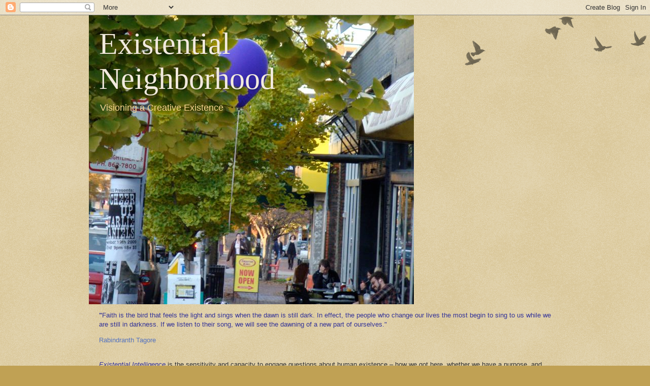

--- FILE ---
content_type: text/html; charset=UTF-8
request_url: https://existentialneighborhood.blogspot.com/2010/03/time-for-change.html
body_size: 21374
content:
<!DOCTYPE html>
<html class='v2' dir='ltr' lang='en'>
<head>
<link href='https://www.blogger.com/static/v1/widgets/335934321-css_bundle_v2.css' rel='stylesheet' type='text/css'/>
<meta content='width=1100' name='viewport'/>
<meta content='text/html; charset=UTF-8' http-equiv='Content-Type'/>
<meta content='blogger' name='generator'/>
<link href='https://existentialneighborhood.blogspot.com/favicon.ico' rel='icon' type='image/x-icon'/>
<link href='http://existentialneighborhood.blogspot.com/2010/03/time-for-change.html' rel='canonical'/>
<link rel="alternate" type="application/atom+xml" title="Existential Neighborhood - Atom" href="https://existentialneighborhood.blogspot.com/feeds/posts/default" />
<link rel="alternate" type="application/rss+xml" title="Existential Neighborhood - RSS" href="https://existentialneighborhood.blogspot.com/feeds/posts/default?alt=rss" />
<link rel="service.post" type="application/atom+xml" title="Existential Neighborhood - Atom" href="https://www.blogger.com/feeds/5120593322934217357/posts/default" />

<link rel="alternate" type="application/atom+xml" title="Existential Neighborhood - Atom" href="https://existentialneighborhood.blogspot.com/feeds/4552247671174502150/comments/default" />
<!--Can't find substitution for tag [blog.ieCssRetrofitLinks]-->
<meta content='http://existentialneighborhood.blogspot.com/2010/03/time-for-change.html' property='og:url'/>
<meta content='Time for Change' property='og:title'/>
<meta content='Spring is sprung The grass is riz Where the heck the flowers is? This ditty from my childhood, which somehow seems fitting on this first day...' property='og:description'/>
<title>Existential Neighborhood: Time for Change</title>
<style id='page-skin-1' type='text/css'><!--
/*
-----------------------------------------------
Blogger Template Style
Name:     Watermark
Designer: Blogger
URL:      www.blogger.com
----------------------------------------------- */
/* Use this with templates/1ktemplate-*.html */
/* Content
----------------------------------------------- */
body {
font: normal normal 14px Arial, Tahoma, Helvetica, FreeSans, sans-serif;
color: #333333;
background: #c0a154 url(https://resources.blogblog.com/blogblog/data/1kt/watermark/body_background_birds.png) repeat scroll top left;
}
html body .content-outer {
min-width: 0;
max-width: 100%;
width: 100%;
}
.content-outer {
font-size: 92%;
}
a:link {
text-decoration:none;
color: #5473c0;
}
a:visited {
text-decoration:none;
color: #993322;
}
a:hover {
text-decoration:underline;
color: #991500;
}
.body-fauxcolumns .cap-top {
margin-top: 30px;
background: transparent url(https://resources.blogblog.com/blogblog/data/1kt/watermark/body_overlay_birds.png) no-repeat scroll top right;
height: 121px;
}
.content-inner {
padding: 0;
}
/* Header
----------------------------------------------- */
.header-inner .Header .titlewrapper,
.header-inner .Header .descriptionwrapper {
padding-left: 20px;
padding-right: 20px;
}
.Header h1 {
font: normal normal 60px Georgia, Utopia, 'Palatino Linotype', Palatino, serif;;
color: #f2eade;
text-shadow: 2px 2px rgba(0, 0, 0, .1);
}
.Header h1 a {
color: #f2eade;
}
.Header .description {
font-size: 140%;
color: #f4d390;
}
/* Tabs
----------------------------------------------- */
.tabs-inner .section {
margin: 0 20px;
}
.tabs-inner .PageList, .tabs-inner .LinkList, .tabs-inner .Labels {
margin-left: -11px;
margin-right: -11px;
background-color: transparent;
border-top: 0 solid #ffffff;
border-bottom: 0 solid #ffffff;
-moz-box-shadow: 0 0 0 rgba(0, 0, 0, .3);
-webkit-box-shadow: 0 0 0 rgba(0, 0, 0, .3);
-goog-ms-box-shadow: 0 0 0 rgba(0, 0, 0, .3);
box-shadow: 0 0 0 rgba(0, 0, 0, .3);
}
.tabs-inner .PageList .widget-content,
.tabs-inner .LinkList .widget-content,
.tabs-inner .Labels .widget-content {
margin: -3px -11px;
background: transparent none  no-repeat scroll right;
}
.tabs-inner .widget ul {
padding: 2px 25px;
max-height: 34px;
background: transparent none no-repeat scroll left;
}
.tabs-inner .widget li {
border: none;
}
.tabs-inner .widget li a {
display: inline-block;
padding: .25em 1em;
font: normal normal 20px Arial, Tahoma, Helvetica, FreeSans, sans-serif;;
color: #5473c0;
border-right: 1px solid #c0a154;
}
.tabs-inner .widget li:first-child a {
border-left: 1px solid #c0a154;
}
.tabs-inner .widget li.selected a, .tabs-inner .widget li a:hover {
color: #000000;
}
/* Headings
----------------------------------------------- */
h2 {
font: normal normal 20px Arial, Tahoma, Helvetica, FreeSans, sans-serif;;
color: #000000;
margin: 0 0 .5em;
}
h2.date-header {
font: normal normal 16px Arial, Tahoma, Helvetica, FreeSans, sans-serif;
color: #993322;
}
/* Main
----------------------------------------------- */
.main-inner .column-center-inner,
.main-inner .column-left-inner,
.main-inner .column-right-inner {
padding: 0 5px;
}
.main-outer {
margin-top: 0;
background: transparent none no-repeat scroll top left;
}
.main-inner {
padding-top: 30px;
}
.main-cap-top {
position: relative;
}
.main-cap-top .cap-right {
position: absolute;
height: 0;
width: 100%;
bottom: 0;
background: transparent none repeat-x scroll bottom center;
}
.main-cap-top .cap-left {
position: absolute;
height: 245px;
width: 280px;
right: 0;
bottom: 0;
background: transparent none no-repeat scroll bottom left;
}
/* Posts
----------------------------------------------- */
.post-outer {
padding: 15px 20px;
margin: 0 0 25px;
background: transparent url(https://resources.blogblog.com/blogblog/data/1kt/watermark/post_background_birds.png) repeat scroll top left;
_background-image: none;
border: dotted 1px #ccbb99;
-moz-box-shadow: 0 0 0 rgba(0, 0, 0, .1);
-webkit-box-shadow: 0 0 0 rgba(0, 0, 0, .1);
-goog-ms-box-shadow: 0 0 0 rgba(0, 0, 0, .1);
box-shadow: 0 0 0 rgba(0, 0, 0, .1);
}
h3.post-title {
font: normal normal 24px Georgia, Utopia, 'Palatino Linotype', Palatino, serif;;
margin: 0;
}
.comments h4 {
font: normal normal 24px Georgia, Utopia, 'Palatino Linotype', Palatino, serif;;
margin: 1em 0 0;
}
.post-body {
font-size: 105%;
line-height: 1.5;
position: relative;
}
.post-header {
margin: 0 0 1em;
color: #997755;
}
.post-footer {
margin: 10px 0 0;
padding: 10px 0 0;
color: #997755;
border-top: dashed 1px #777777;
}
#blog-pager {
font-size: 140%
}
#comments .comment-author {
padding-top: 1.5em;
border-top: dashed 1px #777777;
background-position: 0 1.5em;
}
#comments .comment-author:first-child {
padding-top: 0;
border-top: none;
}
.avatar-image-container {
margin: .2em 0 0;
}
/* Comments
----------------------------------------------- */
.comments .comments-content .icon.blog-author {
background-repeat: no-repeat;
background-image: url([data-uri]);
}
.comments .comments-content .loadmore a {
border-top: 1px solid #777777;
border-bottom: 1px solid #777777;
}
.comments .continue {
border-top: 2px solid #777777;
}
/* Widgets
----------------------------------------------- */
.widget ul, .widget #ArchiveList ul.flat {
padding: 0;
list-style: none;
}
.widget ul li, .widget #ArchiveList ul.flat li {
padding: .35em 0;
text-indent: 0;
border-top: dashed 1px #777777;
}
.widget ul li:first-child, .widget #ArchiveList ul.flat li:first-child {
border-top: none;
}
.widget .post-body ul {
list-style: disc;
}
.widget .post-body ul li {
border: none;
}
.widget .zippy {
color: #777777;
}
.post-body img, .post-body .tr-caption-container, .Profile img, .Image img,
.BlogList .item-thumbnail img {
padding: 5px;
background: #fff;
-moz-box-shadow: 1px 1px 5px rgba(0, 0, 0, .5);
-webkit-box-shadow: 1px 1px 5px rgba(0, 0, 0, .5);
-goog-ms-box-shadow: 1px 1px 5px rgba(0, 0, 0, .5);
box-shadow: 1px 1px 5px rgba(0, 0, 0, .5);
}
.post-body img, .post-body .tr-caption-container {
padding: 8px;
}
.post-body .tr-caption-container {
color: #333333;
}
.post-body .tr-caption-container img {
padding: 0;
background: transparent;
border: none;
-moz-box-shadow: 0 0 0 rgba(0, 0, 0, .1);
-webkit-box-shadow: 0 0 0 rgba(0, 0, 0, .1);
-goog-ms-box-shadow: 0 0 0 rgba(0, 0, 0, .1);
box-shadow: 0 0 0 rgba(0, 0, 0, .1);
}
/* Footer
----------------------------------------------- */
.footer-outer {
color:#777777;
background: #330000 url(https://resources.blogblog.com/blogblog/data/1kt/watermark/body_background_navigator.png) repeat scroll top left;
}
.footer-outer a {
color: #ff7755;
}
.footer-outer a:visited {
color: #dd5533;
}
.footer-outer a:hover {
color: #ff9977;
}
.footer-outer .widget h2 {
color: #777777;
}
/* Mobile
----------------------------------------------- */
body.mobile  {
background-size: 100% auto;
}
.mobile .body-fauxcolumn-outer {
background: transparent none repeat scroll top left;
}
html .mobile .mobile-date-outer {
border-bottom: none;
background: transparent url(https://resources.blogblog.com/blogblog/data/1kt/watermark/post_background_birds.png) repeat scroll top left;
_background-image: none;
margin-bottom: 10px;
}
.mobile .main-inner .date-outer {
padding: 0;
}
.mobile .main-inner .date-header {
margin: 10px;
}
.mobile .main-cap-top {
z-index: -1;
}
.mobile .content-outer {
font-size: 100%;
}
.mobile .post-outer {
padding: 10px;
}
.mobile .main-cap-top .cap-left {
background: transparent none no-repeat scroll bottom left;
}
.mobile .body-fauxcolumns .cap-top {
margin: 0;
}
.mobile-link-button {
background: transparent url(https://resources.blogblog.com/blogblog/data/1kt/watermark/post_background_birds.png) repeat scroll top left;
}
.mobile-link-button a:link, .mobile-link-button a:visited {
color: #5473c0;
}
.mobile-index-date .date-header {
color: #993322;
}
.mobile-index-contents {
color: #333333;
}
.mobile .tabs-inner .section {
margin: 0;
}
.mobile .tabs-inner .PageList {
margin-left: 0;
margin-right: 0;
}
.mobile .tabs-inner .PageList .widget-content {
margin: 0;
color: #000000;
background: transparent url(https://resources.blogblog.com/blogblog/data/1kt/watermark/post_background_birds.png) repeat scroll top left;
}
.mobile .tabs-inner .PageList .widget-content .pagelist-arrow {
border-left: 1px solid #c0a154;
}

--></style>
<style id='template-skin-1' type='text/css'><!--
body {
min-width: 930px;
}
.content-outer, .content-fauxcolumn-outer, .region-inner {
min-width: 930px;
max-width: 930px;
_width: 930px;
}
.main-inner .columns {
padding-left: 0px;
padding-right: 360px;
}
.main-inner .fauxcolumn-center-outer {
left: 0px;
right: 360px;
/* IE6 does not respect left and right together */
_width: expression(this.parentNode.offsetWidth -
parseInt("0px") -
parseInt("360px") + 'px');
}
.main-inner .fauxcolumn-left-outer {
width: 0px;
}
.main-inner .fauxcolumn-right-outer {
width: 360px;
}
.main-inner .column-left-outer {
width: 0px;
right: 100%;
margin-left: -0px;
}
.main-inner .column-right-outer {
width: 360px;
margin-right: -360px;
}
#layout {
min-width: 0;
}
#layout .content-outer {
min-width: 0;
width: 800px;
}
#layout .region-inner {
min-width: 0;
width: auto;
}
body#layout div.add_widget {
padding: 8px;
}
body#layout div.add_widget a {
margin-left: 32px;
}
--></style>
<link href='https://www.blogger.com/dyn-css/authorization.css?targetBlogID=5120593322934217357&amp;zx=fbdb794a-c46a-4592-89b1-0bb3f570ba99' media='none' onload='if(media!=&#39;all&#39;)media=&#39;all&#39;' rel='stylesheet'/><noscript><link href='https://www.blogger.com/dyn-css/authorization.css?targetBlogID=5120593322934217357&amp;zx=fbdb794a-c46a-4592-89b1-0bb3f570ba99' rel='stylesheet'/></noscript>
<meta name='google-adsense-platform-account' content='ca-host-pub-1556223355139109'/>
<meta name='google-adsense-platform-domain' content='blogspot.com'/>

</head>
<body class='loading variant-birds'>
<div class='navbar section' id='navbar' name='Navbar'><div class='widget Navbar' data-version='1' id='Navbar1'><script type="text/javascript">
    function setAttributeOnload(object, attribute, val) {
      if(window.addEventListener) {
        window.addEventListener('load',
          function(){ object[attribute] = val; }, false);
      } else {
        window.attachEvent('onload', function(){ object[attribute] = val; });
      }
    }
  </script>
<div id="navbar-iframe-container"></div>
<script type="text/javascript" src="https://apis.google.com/js/platform.js"></script>
<script type="text/javascript">
      gapi.load("gapi.iframes:gapi.iframes.style.bubble", function() {
        if (gapi.iframes && gapi.iframes.getContext) {
          gapi.iframes.getContext().openChild({
              url: 'https://www.blogger.com/navbar/5120593322934217357?po\x3d4552247671174502150\x26origin\x3dhttps://existentialneighborhood.blogspot.com',
              where: document.getElementById("navbar-iframe-container"),
              id: "navbar-iframe"
          });
        }
      });
    </script><script type="text/javascript">
(function() {
var script = document.createElement('script');
script.type = 'text/javascript';
script.src = '//pagead2.googlesyndication.com/pagead/js/google_top_exp.js';
var head = document.getElementsByTagName('head')[0];
if (head) {
head.appendChild(script);
}})();
</script>
</div></div>
<div class='body-fauxcolumns'>
<div class='fauxcolumn-outer body-fauxcolumn-outer'>
<div class='cap-top'>
<div class='cap-left'></div>
<div class='cap-right'></div>
</div>
<div class='fauxborder-left'>
<div class='fauxborder-right'></div>
<div class='fauxcolumn-inner'>
</div>
</div>
<div class='cap-bottom'>
<div class='cap-left'></div>
<div class='cap-right'></div>
</div>
</div>
</div>
<div class='content'>
<div class='content-fauxcolumns'>
<div class='fauxcolumn-outer content-fauxcolumn-outer'>
<div class='cap-top'>
<div class='cap-left'></div>
<div class='cap-right'></div>
</div>
<div class='fauxborder-left'>
<div class='fauxborder-right'></div>
<div class='fauxcolumn-inner'>
</div>
</div>
<div class='cap-bottom'>
<div class='cap-left'></div>
<div class='cap-right'></div>
</div>
</div>
</div>
<div class='content-outer'>
<div class='content-cap-top cap-top'>
<div class='cap-left'></div>
<div class='cap-right'></div>
</div>
<div class='fauxborder-left content-fauxborder-left'>
<div class='fauxborder-right content-fauxborder-right'></div>
<div class='content-inner'>
<header>
<div class='header-outer'>
<div class='header-cap-top cap-top'>
<div class='cap-left'></div>
<div class='cap-right'></div>
</div>
<div class='fauxborder-left header-fauxborder-left'>
<div class='fauxborder-right header-fauxborder-right'></div>
<div class='region-inner header-inner'>
<div class='header section' id='header' name='Header'><div class='widget Header' data-version='1' id='Header1'>
<div id="header-inner" style="background-image: url(&quot;//4.bp.blogspot.com/_D8GepsdHdX0/S5k1p5elAfI/AAAAAAAABug/Khiscz-J_O0/S1600-R/header+2.jpg&quot;); background-position: left; width: 640px; min-height: 569px; _height: 569px; background-repeat: no-repeat; ">
<div class='titlewrapper' style='background: transparent'>
<h1 class='title' style='background: transparent; border-width: 0px'>
<a href='https://existentialneighborhood.blogspot.com/'>
Existential Neighborhood
</a>
</h1>
</div>
<div class='descriptionwrapper'>
<p class='description'><span>Visioning a Creative Existence</span></p>
</div>
</div>
</div></div>
</div>
</div>
<div class='header-cap-bottom cap-bottom'>
<div class='cap-left'></div>
<div class='cap-right'></div>
</div>
</div>
</header>
<div class='tabs-outer'>
<div class='tabs-cap-top cap-top'>
<div class='cap-left'></div>
<div class='cap-right'></div>
</div>
<div class='fauxborder-left tabs-fauxborder-left'>
<div class='fauxborder-right tabs-fauxborder-right'></div>
<div class='region-inner tabs-inner'>
<div class='tabs section' id='crosscol' name='Cross-Column'><div class='widget Text' data-version='1' id='Text4'>
<div class='widget-content'>
<!--StartFragment-->  <p class="MsoNormal" style="margin-bottom:5.0pt;mso-pagination:none;mso-layout-grid-align:none;text-autospace:none"><b><span class="Apple-style-span"  style="color:#333399;">"</span></b><span style="font-weight:normal"><span class="Apple-style-span"  style="color:#333399;">Faith is the bird that feels the light and sings when the dawn is still dark. &#8232;In effect, the people who change our lives the most begin to &#8232;sing to us while we are still in darkness. If we listen to &#8232;their song, we will see the dawning of a new part of ourselves."</span><span class="Apple-style-span"  style="color:#333399;"><o:p></o:p></span></span></p>  <p class="MsoNormal"><a href="http://en.wikipedia.org/wiki/Rabindranath_Tagore">Rabindranth Tagore</a><o:p></o:p></p>  <p class="MsoNormal"> <o:p></o:p></p>  <!--EndFragment-->
</div>
<div class='clear'></div>
</div></div>
<div class='tabs section' id='crosscol-overflow' name='Cross-Column 2'><div class='widget Text' data-version='1' id='Text2'>
<div class='widget-content'>
<!--StartFragment-->  <p class="MsoNormal"><span class="Apple-style-span" style="color: rgb(48, 48, 48); "><i><span class="Apple-style-span"  style="color:#333399;">Existential Intelligence</span></i> is the sensitivity and capacity to engage questions about human existence &#8211; how we got here, whether we have a purpose, and whether there is meaning in Life. <i><span class="Apple-style-span"  style="color:#000000;">Existential intelligence</span><span class="Apple-style-span"  style="color:#333399;"> </span></i>embraces the exploration of aesthetics, philosophy, religion and values like beauty, truth, and goodness. A strong existential intelligence allows human beings to see their place in the big picture, be it in the classroom, community, world, or universe.</span></p><p class="MsoNormal"><o:p></o:p></p>  <p class="MsoNormal" style="mso-pagination:none;mso-layout-grid-align:none;text-autospace:none"> First proposed by Howard Gardner, existential intelligence is one of <a href="http://en.wikipedia.org/wiki/Theory_of_multiple_intelligences">nine theorized intelligences</a> and is considered to be amoral &#8211; that is, it and the other eight categories of human intelligence can be used either constructively or destructively.</p><p class="MsoNormal" style="mso-pagination:none;mso-layout-grid-align:none;text-autospace:none"><o:p></o:p></p>  <p class="MsoNormal"> <o:p></o:p></p>  <!--EndFragment-->
</div>
<div class='clear'></div>
</div></div>
</div>
</div>
<div class='tabs-cap-bottom cap-bottom'>
<div class='cap-left'></div>
<div class='cap-right'></div>
</div>
</div>
<div class='main-outer'>
<div class='main-cap-top cap-top'>
<div class='cap-left'></div>
<div class='cap-right'></div>
</div>
<div class='fauxborder-left main-fauxborder-left'>
<div class='fauxborder-right main-fauxborder-right'></div>
<div class='region-inner main-inner'>
<div class='columns fauxcolumns'>
<div class='fauxcolumn-outer fauxcolumn-center-outer'>
<div class='cap-top'>
<div class='cap-left'></div>
<div class='cap-right'></div>
</div>
<div class='fauxborder-left'>
<div class='fauxborder-right'></div>
<div class='fauxcolumn-inner'>
</div>
</div>
<div class='cap-bottom'>
<div class='cap-left'></div>
<div class='cap-right'></div>
</div>
</div>
<div class='fauxcolumn-outer fauxcolumn-left-outer'>
<div class='cap-top'>
<div class='cap-left'></div>
<div class='cap-right'></div>
</div>
<div class='fauxborder-left'>
<div class='fauxborder-right'></div>
<div class='fauxcolumn-inner'>
</div>
</div>
<div class='cap-bottom'>
<div class='cap-left'></div>
<div class='cap-right'></div>
</div>
</div>
<div class='fauxcolumn-outer fauxcolumn-right-outer'>
<div class='cap-top'>
<div class='cap-left'></div>
<div class='cap-right'></div>
</div>
<div class='fauxborder-left'>
<div class='fauxborder-right'></div>
<div class='fauxcolumn-inner'>
</div>
</div>
<div class='cap-bottom'>
<div class='cap-left'></div>
<div class='cap-right'></div>
</div>
</div>
<!-- corrects IE6 width calculation -->
<div class='columns-inner'>
<div class='column-center-outer'>
<div class='column-center-inner'>
<div class='main section' id='main' name='Main'><div class='widget Blog' data-version='1' id='Blog1'>
<div class='blog-posts hfeed'>

          <div class="date-outer">
        
<h2 class='date-header'><span>Saturday, March 20, 2010</span></h2>

          <div class="date-posts">
        
<div class='post-outer'>
<div class='post hentry uncustomized-post-template' itemprop='blogPost' itemscope='itemscope' itemtype='http://schema.org/BlogPosting'>
<meta content='5120593322934217357' itemprop='blogId'/>
<meta content='4552247671174502150' itemprop='postId'/>
<a name='4552247671174502150'></a>
<h3 class='post-title entry-title' itemprop='name'>
Time for Change
</h3>
<div class='post-header'>
<div class='post-header-line-1'></div>
</div>
<div class='post-body entry-content' id='post-body-4552247671174502150' itemprop='description articleBody'>
<span style="font-style:italic;">Spring is sprung<br />The grass is riz<br />Where the heck the flowers is?</span><br /><br />This ditty from my childhood, which somehow seems fitting on this first day of Spring in the northern hemisphere, might make you think I didn&#8217;t get much culture growing up, but you&#8217;d be wrong. When I was nine we went to see Rogers and Hammerstein&#8217;s <span style="font-style:italic;">South Pacific</span>. I sobbed my way right through the tender love stories and across the street to a family restaurant where we ate fried chicken and biscuits before we drove home. I can still sing this song from the movie by heart:<br /><br /><span style="font-style:italic;">When the sky is a bright canary yellow<br />I forget every cloud I&#8217;ve ever seen<br />So they call me a cock-eyed optimist<br />Immature and incurably green.<br /><br />I have heard people rant and rave and bellow<br />That we&#8217;re done and we might as well be dead.<br />But I&#8217;m only a cockeyed optimist <br />And I can&#8217;t get it into my head.<br /><br />I hear the human race is falling on its face <br />And hasn&#8217;t very far to go<br />But every whippoorwill is selling me a bill<br />And telling me it just ain&#8217;t so<br /><br />I could say life is just a bowl of Jello<br />And appear more intelligent and smart<br />But I&#8217;m only a cockeyed optimist<br />And I can&#8217;t get it into my heart.<br /> </span><br /><br />According to psychological research It takes ten weeks to forge a new habit. So forget New Year&#8217;s resolutions. Why not start something new today &#8211; on this, the Vernal Equinox? Let the optimist in you OUT and claim a little <span style="font-style:italic;">incurably green</span> for yourself, while you&#8217;re looking for those flowers:<br /><br /><span style="font-weight:bold;">1. Guard your creative space.</span> You can&#8217;t <span style="font-style:italic;">make</span> if you don&#8217;t leave time for making. There will always be too much to do. Small blocks of time add up. If you can&#8217;t set aside big blocks of time, go for short but steady. People who can&#8217;t <span style="font-style:italic;">find time</span> haven&#8217;t usually made any effort to <span style="font-style:italic;">make time</span>.<br /><br /><span style="font-weight:bold;">2. Get over feeling sorry for yourself</span>. Maybe it&#8217;s not enough studio time. It is what it is. Refer back to Item #1. Only you can take care of you.<br /><br /><span style="font-weight:bold;">3. Give something up.</span> Honor yourself and care about making. This doesn&#8217;t have to be forever. Only long enough to see whether it works.  Chances are very good that you won&#8217;t even miss whatever you gave up.<br /><br /><span style="font-weight:bold;">4. Rebuke the tyranny of unfinished projects</span>. If it isn&#8217;t finished there is probably a reason why. Screw up your courage and get out all those UFOs. Sort rigorously into four piles &#8211;<br /><br />1. I want to finish this and I am eager to get back to it.<br />Good. This is a great place to start working a little at a time until it&#8217;s done.<br />2. I want to finish this but I&#8217;m stuck.<br />Pin it up and think it over. No one can critique from the back of the closet or the bottom of a drawer. Give the piece a chance to speak to you.<br />3. I don&#8217;t care enough about this to invest more energy into it. <br />This is why they invented trade days at the guild, and also Goodwill.<br />4. I hate this and I hope I never see it again.<br />This is what scissors and matches are for. And also Goodwill.<br /><br /><span style="font-weight:bold;">5. Claim your right to be an artist</span>. Resolve to answer the question &#8220;What do you do?&#8221; with the answer, &#8220;I am an artist.&#8221; when it comes up in the next ten weeks. Say it defiantly and with zeal.<br /><br /><span style="font-weight:bold;">6. Show a little respect for your Mother Earth</span>. Are you recycling to the full extent of your abilities? Paper, plastic, cans and bottles? How dare you buy a crappy iron just because it&#8217;s cheap? How many crappy irons does one person have a right to toss into a landfill? Right now the human race IS falling on its face. So help out. Get right with the planet.<br /><br /><span style="font-weight:bold;">7. Quit kidding yourself.</span> Get some perspective. Make a list of what you do during a week and arrange it in order of preference. If <span style="font-style:italic;">making</span> is low on the list it must not matter that much to you. If it doesn&#8217;t matter that much, quit worrying about it and proceed with your life. There is enough bad work in the world already. Don&#8217;t feel an obligation to add to it. Feel free to attend to the activities that made the List&#8217;s top five.<br /><br /><span style="font-weight:bold;">8. Let yourself off the hook.</span> If you love whatever you&#8217;re making, that&#8217;s fabulous. Drop judgments about whether it&#8217;s meaningful enough.<br /><br /><span style="font-weight:bold;">9. Look for meaning.</span> On the other hand, eventually you might get to a place where you just aren&#8217;t getting that jazzed about making anymore. If that happens maybe it&#8217;s time to think about message, and how to get it into your life.<br /><br /><span style="font-weight:bold;">10. Clear out your creative space in real time.<span style="font-weight:bold;"></span></span> <span style="font-style:italic;">Stuff</span> weighs down <span style="font-style:italic;">making</span>. Yes, it IS possible you will need those bags of denim scraps as soon as you get rid of them. Once again, this is why they invented Goodwill. Get rid of one thing every day for ten weeks. This studio diet will result in a leaner, cleaner space and will return spaciousness to your thinking. Your creative self will thank you.
<div style='clear: both;'></div>
</div>
<div class='post-footer'>
<div class='post-footer-line post-footer-line-1'>
<span class='post-author vcard'>
Posted by
<span class='fn' itemprop='author' itemscope='itemscope' itemtype='http://schema.org/Person'>
<meta content='https://www.blogger.com/profile/16254943030333257172' itemprop='url'/>
<a class='g-profile' href='https://www.blogger.com/profile/16254943030333257172' rel='author' title='author profile'>
<span itemprop='name'>Jane Dunnewold</span>
</a>
</span>
</span>
<span class='post-timestamp'>
at
<meta content='http://existentialneighborhood.blogspot.com/2010/03/time-for-change.html' itemprop='url'/>
<a class='timestamp-link' href='https://existentialneighborhood.blogspot.com/2010/03/time-for-change.html' rel='bookmark' title='permanent link'><abbr class='published' itemprop='datePublished' title='2010-03-20T20:01:00-07:00'>8:01&#8239;PM</abbr></a>
</span>
<span class='post-comment-link'>
</span>
<span class='post-icons'>
<span class='item-action'>
<a href='https://www.blogger.com/email-post/5120593322934217357/4552247671174502150' title='Email Post'>
<img alt='' class='icon-action' height='13' src='https://resources.blogblog.com/img/icon18_email.gif' width='18'/>
</a>
</span>
<span class='item-control blog-admin pid-1724342851'>
<a href='https://www.blogger.com/post-edit.g?blogID=5120593322934217357&postID=4552247671174502150&from=pencil' title='Edit Post'>
<img alt='' class='icon-action' height='18' src='https://resources.blogblog.com/img/icon18_edit_allbkg.gif' width='18'/>
</a>
</span>
</span>
<div class='post-share-buttons goog-inline-block'>
</div>
</div>
<div class='post-footer-line post-footer-line-2'>
<span class='post-labels'>
Labels:
<a href='https://existentialneighborhood.blogspot.com/search/label/ten%20guides%20for%20creating' rel='tag'>ten guides for creating</a>
</span>
</div>
<div class='post-footer-line post-footer-line-3'>
<span class='post-location'>
</span>
</div>
</div>
</div>
<div class='comments' id='comments'>
<a name='comments'></a>
<h4>10 comments:</h4>
<div class='comments-content'>
<script async='async' src='' type='text/javascript'></script>
<script type='text/javascript'>
    (function() {
      var items = null;
      var msgs = null;
      var config = {};

// <![CDATA[
      var cursor = null;
      if (items && items.length > 0) {
        cursor = parseInt(items[items.length - 1].timestamp) + 1;
      }

      var bodyFromEntry = function(entry) {
        var text = (entry &&
                    ((entry.content && entry.content.$t) ||
                     (entry.summary && entry.summary.$t))) ||
            '';
        if (entry && entry.gd$extendedProperty) {
          for (var k in entry.gd$extendedProperty) {
            if (entry.gd$extendedProperty[k].name == 'blogger.contentRemoved') {
              return '<span class="deleted-comment">' + text + '</span>';
            }
          }
        }
        return text;
      }

      var parse = function(data) {
        cursor = null;
        var comments = [];
        if (data && data.feed && data.feed.entry) {
          for (var i = 0, entry; entry = data.feed.entry[i]; i++) {
            var comment = {};
            // comment ID, parsed out of the original id format
            var id = /blog-(\d+).post-(\d+)/.exec(entry.id.$t);
            comment.id = id ? id[2] : null;
            comment.body = bodyFromEntry(entry);
            comment.timestamp = Date.parse(entry.published.$t) + '';
            if (entry.author && entry.author.constructor === Array) {
              var auth = entry.author[0];
              if (auth) {
                comment.author = {
                  name: (auth.name ? auth.name.$t : undefined),
                  profileUrl: (auth.uri ? auth.uri.$t : undefined),
                  avatarUrl: (auth.gd$image ? auth.gd$image.src : undefined)
                };
              }
            }
            if (entry.link) {
              if (entry.link[2]) {
                comment.link = comment.permalink = entry.link[2].href;
              }
              if (entry.link[3]) {
                var pid = /.*comments\/default\/(\d+)\?.*/.exec(entry.link[3].href);
                if (pid && pid[1]) {
                  comment.parentId = pid[1];
                }
              }
            }
            comment.deleteclass = 'item-control blog-admin';
            if (entry.gd$extendedProperty) {
              for (var k in entry.gd$extendedProperty) {
                if (entry.gd$extendedProperty[k].name == 'blogger.itemClass') {
                  comment.deleteclass += ' ' + entry.gd$extendedProperty[k].value;
                } else if (entry.gd$extendedProperty[k].name == 'blogger.displayTime') {
                  comment.displayTime = entry.gd$extendedProperty[k].value;
                }
              }
            }
            comments.push(comment);
          }
        }
        return comments;
      };

      var paginator = function(callback) {
        if (hasMore()) {
          var url = config.feed + '?alt=json&v=2&orderby=published&reverse=false&max-results=50';
          if (cursor) {
            url += '&published-min=' + new Date(cursor).toISOString();
          }
          window.bloggercomments = function(data) {
            var parsed = parse(data);
            cursor = parsed.length < 50 ? null
                : parseInt(parsed[parsed.length - 1].timestamp) + 1
            callback(parsed);
            window.bloggercomments = null;
          }
          url += '&callback=bloggercomments';
          var script = document.createElement('script');
          script.type = 'text/javascript';
          script.src = url;
          document.getElementsByTagName('head')[0].appendChild(script);
        }
      };
      var hasMore = function() {
        return !!cursor;
      };
      var getMeta = function(key, comment) {
        if ('iswriter' == key) {
          var matches = !!comment.author
              && comment.author.name == config.authorName
              && comment.author.profileUrl == config.authorUrl;
          return matches ? 'true' : '';
        } else if ('deletelink' == key) {
          return config.baseUri + '/comment/delete/'
               + config.blogId + '/' + comment.id;
        } else if ('deleteclass' == key) {
          return comment.deleteclass;
        }
        return '';
      };

      var replybox = null;
      var replyUrlParts = null;
      var replyParent = undefined;

      var onReply = function(commentId, domId) {
        if (replybox == null) {
          // lazily cache replybox, and adjust to suit this style:
          replybox = document.getElementById('comment-editor');
          if (replybox != null) {
            replybox.height = '250px';
            replybox.style.display = 'block';
            replyUrlParts = replybox.src.split('#');
          }
        }
        if (replybox && (commentId !== replyParent)) {
          replybox.src = '';
          document.getElementById(domId).insertBefore(replybox, null);
          replybox.src = replyUrlParts[0]
              + (commentId ? '&parentID=' + commentId : '')
              + '#' + replyUrlParts[1];
          replyParent = commentId;
        }
      };

      var hash = (window.location.hash || '#').substring(1);
      var startThread, targetComment;
      if (/^comment-form_/.test(hash)) {
        startThread = hash.substring('comment-form_'.length);
      } else if (/^c[0-9]+$/.test(hash)) {
        targetComment = hash.substring(1);
      }

      // Configure commenting API:
      var configJso = {
        'maxDepth': config.maxThreadDepth
      };
      var provider = {
        'id': config.postId,
        'data': items,
        'loadNext': paginator,
        'hasMore': hasMore,
        'getMeta': getMeta,
        'onReply': onReply,
        'rendered': true,
        'initComment': targetComment,
        'initReplyThread': startThread,
        'config': configJso,
        'messages': msgs
      };

      var render = function() {
        if (window.goog && window.goog.comments) {
          var holder = document.getElementById('comment-holder');
          window.goog.comments.render(holder, provider);
        }
      };

      // render now, or queue to render when library loads:
      if (window.goog && window.goog.comments) {
        render();
      } else {
        window.goog = window.goog || {};
        window.goog.comments = window.goog.comments || {};
        window.goog.comments.loadQueue = window.goog.comments.loadQueue || [];
        window.goog.comments.loadQueue.push(render);
      }
    })();
// ]]>
  </script>
<div id='comment-holder'>
<div class="comment-thread toplevel-thread"><ol id="top-ra"><li class="comment" id="c6451256885867417043"><div class="avatar-image-container"><img src="//blogger.googleusercontent.com/img/b/R29vZ2xl/AVvXsEgx0YPt5_OrrLKpnese98DGxxOU71-TliTayDpUQSmxqXPLivqulJ1P2hwBh_q7XkSNeGvEmROBjEFiyzcufGSbp9MKFBunG9ROvczhJrz9A-rJa2vrjFFsxhAL3K2g6A/s45-c/gericonaspens2011.jpg" alt=""/></div><div class="comment-block"><div class="comment-header"><cite class="user"><a href="https://www.blogger.com/profile/06292762162661584206" rel="nofollow">Gerrie</a></cite><span class="icon user "></span><span class="datetime secondary-text"><a rel="nofollow" href="https://existentialneighborhood.blogspot.com/2010/03/time-for-change.html?showComment=1269145169186#c6451256885867417043">March 20, 2010 at 9:19&#8239;PM</a></span></div><p class="comment-content">I loved this. I am going to print it and put it on my inspirational wall.</p><span class="comment-actions secondary-text"><a class="comment-reply" target="_self" data-comment-id="6451256885867417043">Reply</a><span class="item-control blog-admin blog-admin pid-165364383"><a target="_self" href="https://www.blogger.com/comment/delete/5120593322934217357/6451256885867417043">Delete</a></span></span></div><div class="comment-replies"><div id="c6451256885867417043-rt" class="comment-thread inline-thread hidden"><span class="thread-toggle thread-expanded"><span class="thread-arrow"></span><span class="thread-count"><a target="_self">Replies</a></span></span><ol id="c6451256885867417043-ra" class="thread-chrome thread-expanded"><div></div><div id="c6451256885867417043-continue" class="continue"><a class="comment-reply" target="_self" data-comment-id="6451256885867417043">Reply</a></div></ol></div></div><div class="comment-replybox-single" id="c6451256885867417043-ce"></div></li><li class="comment" id="c3628508237760320960"><div class="avatar-image-container"><img src="//blogger.googleusercontent.com/img/b/R29vZ2xl/AVvXsEgOk7E7UsB-QgwHPNAX21Xv2F5jdEizeAHyD7uicttCPwlCBav7AjKStd6ewXM4z0dDptqx4HNSXIFDUUhHJL_xfmhynB-RkP6TTPVMDV-ORNkw611UeFUI-5AkEaM0hfM/s45-c/100_3874.JPG" alt=""/></div><div class="comment-block"><div class="comment-header"><cite class="user"><a href="https://www.blogger.com/profile/13157046792182116559" rel="nofollow">Susie Monday</a></cite><span class="icon user "></span><span class="datetime secondary-text"><a rel="nofollow" href="https://existentialneighborhood.blogspot.com/2010/03/time-for-change.html?showComment=1269183429192#c3628508237760320960">March 21, 2010 at 7:57&#8239;AM</a></span></div><p class="comment-content">Woohoo Jane.If we can&#39;t talk in person at least I&#39;ll visit a bit through this inspiring blog. Thanks</p><span class="comment-actions secondary-text"><a class="comment-reply" target="_self" data-comment-id="3628508237760320960">Reply</a><span class="item-control blog-admin blog-admin pid-1144317392"><a target="_self" href="https://www.blogger.com/comment/delete/5120593322934217357/3628508237760320960">Delete</a></span></span></div><div class="comment-replies"><div id="c3628508237760320960-rt" class="comment-thread inline-thread hidden"><span class="thread-toggle thread-expanded"><span class="thread-arrow"></span><span class="thread-count"><a target="_self">Replies</a></span></span><ol id="c3628508237760320960-ra" class="thread-chrome thread-expanded"><div></div><div id="c3628508237760320960-continue" class="continue"><a class="comment-reply" target="_self" data-comment-id="3628508237760320960">Reply</a></div></ol></div></div><div class="comment-replybox-single" id="c3628508237760320960-ce"></div></li><li class="comment" id="c2736325812000535354"><div class="avatar-image-container"><img src="//www.blogger.com/img/blogger_logo_round_35.png" alt=""/></div><div class="comment-block"><div class="comment-header"><cite class="user"><a href="https://www.blogger.com/profile/18213640702671577824" rel="nofollow">Linda Hazelden</a></cite><span class="icon user "></span><span class="datetime secondary-text"><a rel="nofollow" href="https://existentialneighborhood.blogspot.com/2010/03/time-for-change.html?showComment=1269189061575#c2736325812000535354">March 21, 2010 at 9:31&#8239;AM</a></span></div><p class="comment-content">Your &quot;10 steps&quot; are so true and something so timely for me. I agree with Gerrie, I will print them out also.</p><span class="comment-actions secondary-text"><a class="comment-reply" target="_self" data-comment-id="2736325812000535354">Reply</a><span class="item-control blog-admin blog-admin pid-1702633712"><a target="_self" href="https://www.blogger.com/comment/delete/5120593322934217357/2736325812000535354">Delete</a></span></span></div><div class="comment-replies"><div id="c2736325812000535354-rt" class="comment-thread inline-thread hidden"><span class="thread-toggle thread-expanded"><span class="thread-arrow"></span><span class="thread-count"><a target="_self">Replies</a></span></span><ol id="c2736325812000535354-ra" class="thread-chrome thread-expanded"><div></div><div id="c2736325812000535354-continue" class="continue"><a class="comment-reply" target="_self" data-comment-id="2736325812000535354">Reply</a></div></ol></div></div><div class="comment-replybox-single" id="c2736325812000535354-ce"></div></li><li class="comment" id="c5607422391353304306"><div class="avatar-image-container"><img src="//2.bp.blogspot.com/_bl8XTgM6C80/SayL3KF3rxI/AAAAAAAAAb8/TxbQ6WLsqwE/S45-s35/Em%2B%2540%2B3%2Bcopy.jpg" alt=""/></div><div class="comment-block"><div class="comment-header"><cite class="user"><a href="https://www.blogger.com/profile/17688293667710257322" rel="nofollow">EmPrint</a></cite><span class="icon user "></span><span class="datetime secondary-text"><a rel="nofollow" href="https://existentialneighborhood.blogspot.com/2010/03/time-for-change.html?showComment=1269190503750#c5607422391353304306">March 21, 2010 at 9:55&#8239;AM</a></span></div><p class="comment-content">#10. hit me between the eyes. &quot;Get rid of one thing every day for ten weeks.&quot; I&#39;m gonna do it!</p><span class="comment-actions secondary-text"><a class="comment-reply" target="_self" data-comment-id="5607422391353304306">Reply</a><span class="item-control blog-admin blog-admin pid-2066437574"><a target="_self" href="https://www.blogger.com/comment/delete/5120593322934217357/5607422391353304306">Delete</a></span></span></div><div class="comment-replies"><div id="c5607422391353304306-rt" class="comment-thread inline-thread hidden"><span class="thread-toggle thread-expanded"><span class="thread-arrow"></span><span class="thread-count"><a target="_self">Replies</a></span></span><ol id="c5607422391353304306-ra" class="thread-chrome thread-expanded"><div></div><div id="c5607422391353304306-continue" class="continue"><a class="comment-reply" target="_self" data-comment-id="5607422391353304306">Reply</a></div></ol></div></div><div class="comment-replybox-single" id="c5607422391353304306-ce"></div></li><li class="comment" id="c1525157983865169827"><div class="avatar-image-container"><img src="//blogger.googleusercontent.com/img/b/R29vZ2xl/AVvXsEg_YKGtuq5XHSLIFAyBjvZdQbWx5eHtbASxHk3UCeisxJceqQI0nfd7GaUJV14RCqAfMYBC9CcGOChe0raRWNg3RJGbEznp6jGpscCdo3N-pqrnhBb9N_48NEB2UUNWAg/s45-c/image.jpg" alt=""/></div><div class="comment-block"><div class="comment-header"><cite class="user"><a href="https://www.blogger.com/profile/08568211506416080390" rel="nofollow">Ricky  in Winnipeg</a></cite><span class="icon user "></span><span class="datetime secondary-text"><a rel="nofollow" href="https://existentialneighborhood.blogspot.com/2010/03/time-for-change.html?showComment=1269192708707#c1525157983865169827">March 21, 2010 at 10:31&#8239;AM</a></span></div><p class="comment-content">This is just where I need to be. I loved your daily pictures and now you are inspiring me still further. I&#39;ll get my studio time organized yet. <br>Thanks for being out there and for sharing yourself. <br>Ricky in Winnipeg</p><span class="comment-actions secondary-text"><a class="comment-reply" target="_self" data-comment-id="1525157983865169827">Reply</a><span class="item-control blog-admin blog-admin pid-1245769855"><a target="_self" href="https://www.blogger.com/comment/delete/5120593322934217357/1525157983865169827">Delete</a></span></span></div><div class="comment-replies"><div id="c1525157983865169827-rt" class="comment-thread inline-thread hidden"><span class="thread-toggle thread-expanded"><span class="thread-arrow"></span><span class="thread-count"><a target="_self">Replies</a></span></span><ol id="c1525157983865169827-ra" class="thread-chrome thread-expanded"><div></div><div id="c1525157983865169827-continue" class="continue"><a class="comment-reply" target="_self" data-comment-id="1525157983865169827">Reply</a></div></ol></div></div><div class="comment-replybox-single" id="c1525157983865169827-ce"></div></li><li class="comment" id="c719502505326234623"><div class="avatar-image-container"><img src="//blogger.googleusercontent.com/img/b/R29vZ2xl/AVvXsEiUXk_zwBYEoqSkItHQOebDbbNhRTkIjt5qYfs_S62KnbGPwWnFp0cpQouzzshUgss5uIMup2iMc1K_NI2nfoln3zBSX3NtM9kk6PMC9Q3PRFdf-q6Ek6_KczSJ1Zdi-g/s45-c/abacus1for_mm.jpg" alt=""/></div><div class="comment-block"><div class="comment-header"><cite class="user"><a href="https://www.blogger.com/profile/14653579586320736125" rel="nofollow">Sondra</a></cite><span class="icon user "></span><span class="datetime secondary-text"><a rel="nofollow" href="https://existentialneighborhood.blogspot.com/2010/03/time-for-change.html?showComment=1269201824189#c719502505326234623">March 21, 2010 at 1:03&#8239;PM</a></span></div><p class="comment-content">Yo Jane,<br>No truer words have been said. This sure hits home with me, I too have printed your list and have to read it daily until it is ingrained!!!<br>Thank you, Jane.......as usual, you are such a &quot;giver&quot;.<br>I need to link your list to my blog.<br>Positive energy to you,<br>Sondra</p><span class="comment-actions secondary-text"><a class="comment-reply" target="_self" data-comment-id="719502505326234623">Reply</a><span class="item-control blog-admin blog-admin pid-1698489986"><a target="_self" href="https://www.blogger.com/comment/delete/5120593322934217357/719502505326234623">Delete</a></span></span></div><div class="comment-replies"><div id="c719502505326234623-rt" class="comment-thread inline-thread hidden"><span class="thread-toggle thread-expanded"><span class="thread-arrow"></span><span class="thread-count"><a target="_self">Replies</a></span></span><ol id="c719502505326234623-ra" class="thread-chrome thread-expanded"><div></div><div id="c719502505326234623-continue" class="continue"><a class="comment-reply" target="_self" data-comment-id="719502505326234623">Reply</a></div></ol></div></div><div class="comment-replybox-single" id="c719502505326234623-ce"></div></li><li class="comment" id="c2230520502257704357"><div class="avatar-image-container"><img src="//resources.blogblog.com/img/blank.gif" alt=""/></div><div class="comment-block"><div class="comment-header"><cite class="user">Anonymous</cite><span class="icon user "></span><span class="datetime secondary-text"><a rel="nofollow" href="https://existentialneighborhood.blogspot.com/2010/03/time-for-change.html?showComment=1269262346173#c2230520502257704357">March 22, 2010 at 5:52&#8239;AM</a></span></div><p class="comment-content">Great post Jane, thanks for sharing it :)</p><span class="comment-actions secondary-text"><a class="comment-reply" target="_self" data-comment-id="2230520502257704357">Reply</a><span class="item-control blog-admin blog-admin pid-558796336"><a target="_self" href="https://www.blogger.com/comment/delete/5120593322934217357/2230520502257704357">Delete</a></span></span></div><div class="comment-replies"><div id="c2230520502257704357-rt" class="comment-thread inline-thread hidden"><span class="thread-toggle thread-expanded"><span class="thread-arrow"></span><span class="thread-count"><a target="_self">Replies</a></span></span><ol id="c2230520502257704357-ra" class="thread-chrome thread-expanded"><div></div><div id="c2230520502257704357-continue" class="continue"><a class="comment-reply" target="_self" data-comment-id="2230520502257704357">Reply</a></div></ol></div></div><div class="comment-replybox-single" id="c2230520502257704357-ce"></div></li><li class="comment" id="c5455114575456177156"><div class="avatar-image-container"><img src="//blogger.googleusercontent.com/img/b/R29vZ2xl/AVvXsEi3KQ2R5gL0wUUCxdhvdX9ySjlqd3mF_SDGOzmLI1ip4tRPUzdwjjhzm7SP77WkSC14AysmXdN23iCq45wvHxJo_FyDQuNA2wjBMK9WQ3gGmqZmPM0gEX6zfoHUCakoFw/s45-c/100_5188xx.jpg" alt=""/></div><div class="comment-block"><div class="comment-header"><cite class="user"><a href="https://www.blogger.com/profile/04730298448632087144" rel="nofollow">Jackie</a></cite><span class="icon user "></span><span class="datetime secondary-text"><a rel="nofollow" href="https://existentialneighborhood.blogspot.com/2010/03/time-for-change.html?showComment=1269549116483#c5455114575456177156">March 25, 2010 at 1:31&#8239;PM</a></span></div><p class="comment-content">Ten weeks? I can do that! But in fact, I did make changes near the New Year. My big goal was more time on task and, you know what? It&#39;s working! I am delighted with all I can do! I recently discovered audio books--what a hoot they are! Sometimes I have to go back and listen again, in fact I&#39;m going through a whole book again, it was so good and I missed bits here and there when I was sooo focused. So I encourage you all to really pick a goal you&#39;re in love with and do it--Nike got it right, you know, JUS DO IT!!!!</p><span class="comment-actions secondary-text"><a class="comment-reply" target="_self" data-comment-id="5455114575456177156">Reply</a><span class="item-control blog-admin blog-admin pid-1805104750"><a target="_self" href="https://www.blogger.com/comment/delete/5120593322934217357/5455114575456177156">Delete</a></span></span></div><div class="comment-replies"><div id="c5455114575456177156-rt" class="comment-thread inline-thread hidden"><span class="thread-toggle thread-expanded"><span class="thread-arrow"></span><span class="thread-count"><a target="_self">Replies</a></span></span><ol id="c5455114575456177156-ra" class="thread-chrome thread-expanded"><div></div><div id="c5455114575456177156-continue" class="continue"><a class="comment-reply" target="_self" data-comment-id="5455114575456177156">Reply</a></div></ol></div></div><div class="comment-replybox-single" id="c5455114575456177156-ce"></div></li><li class="comment" id="c3676323869152849295"><div class="avatar-image-container"><img src="//resources.blogblog.com/img/blank.gif" alt=""/></div><div class="comment-block"><div class="comment-header"><cite class="user">Anonymous</cite><span class="icon user "></span><span class="datetime secondary-text"><a rel="nofollow" href="https://existentialneighborhood.blogspot.com/2010/03/time-for-change.html?showComment=1269700364888#c3676323869152849295">March 27, 2010 at 7:32&#8239;AM</a></span></div><p class="comment-content">I&#39;m posting again. There is a little calendar sitting by my desk. I write on it, each day, what I&#39;m throwing away for that particular day. It&#39;s working. After six days there is already  more room in my studio and I&#39;m not going to stop there; the house, the garage, the garden shed. I may not be able to stop after ten weeks. Whoo whoo!</p><span class="comment-actions secondary-text"><a class="comment-reply" target="_self" data-comment-id="3676323869152849295">Reply</a><span class="item-control blog-admin blog-admin pid-558796336"><a target="_self" href="https://www.blogger.com/comment/delete/5120593322934217357/3676323869152849295">Delete</a></span></span></div><div class="comment-replies"><div id="c3676323869152849295-rt" class="comment-thread inline-thread hidden"><span class="thread-toggle thread-expanded"><span class="thread-arrow"></span><span class="thread-count"><a target="_self">Replies</a></span></span><ol id="c3676323869152849295-ra" class="thread-chrome thread-expanded"><div></div><div id="c3676323869152849295-continue" class="continue"><a class="comment-reply" target="_self" data-comment-id="3676323869152849295">Reply</a></div></ol></div></div><div class="comment-replybox-single" id="c3676323869152849295-ce"></div></li><li class="comment" id="c8944719987519072118"><div class="avatar-image-container"><img src="//www.blogger.com/img/blogger_logo_round_35.png" alt=""/></div><div class="comment-block"><div class="comment-header"><cite class="user"><a href="https://www.blogger.com/profile/17208615970286164894" rel="nofollow">Unknown</a></cite><span class="icon user "></span><span class="datetime secondary-text"><a rel="nofollow" href="https://existentialneighborhood.blogspot.com/2010/03/time-for-change.html?showComment=1272381613275#c8944719987519072118">April 27, 2010 at 8:20&#8239;AM</a></span></div><p class="comment-content">Great post!</p><span class="comment-actions secondary-text"><a class="comment-reply" target="_self" data-comment-id="8944719987519072118">Reply</a><span class="item-control blog-admin blog-admin pid-959379252"><a target="_self" href="https://www.blogger.com/comment/delete/5120593322934217357/8944719987519072118">Delete</a></span></span></div><div class="comment-replies"><div id="c8944719987519072118-rt" class="comment-thread inline-thread hidden"><span class="thread-toggle thread-expanded"><span class="thread-arrow"></span><span class="thread-count"><a target="_self">Replies</a></span></span><ol id="c8944719987519072118-ra" class="thread-chrome thread-expanded"><div></div><div id="c8944719987519072118-continue" class="continue"><a class="comment-reply" target="_self" data-comment-id="8944719987519072118">Reply</a></div></ol></div></div><div class="comment-replybox-single" id="c8944719987519072118-ce"></div></li></ol><div id="top-continue" class="continue"><a class="comment-reply" target="_self">Add comment</a></div><div class="comment-replybox-thread" id="top-ce"></div><div class="loadmore hidden" data-post-id="4552247671174502150"><a target="_self">Load more...</a></div></div>
</div>
</div>
<p class='comment-footer'>
<div class='comment-form'>
<a name='comment-form'></a>
<p>
</p>
<a href='https://www.blogger.com/comment/frame/5120593322934217357?po=4552247671174502150&hl=en&saa=85391&origin=https://existentialneighborhood.blogspot.com' id='comment-editor-src'></a>
<iframe allowtransparency='true' class='blogger-iframe-colorize blogger-comment-from-post' frameborder='0' height='410px' id='comment-editor' name='comment-editor' src='' width='100%'></iframe>
<script src='https://www.blogger.com/static/v1/jsbin/2830521187-comment_from_post_iframe.js' type='text/javascript'></script>
<script type='text/javascript'>
      BLOG_CMT_createIframe('https://www.blogger.com/rpc_relay.html');
    </script>
</div>
</p>
<div id='backlinks-container'>
<div id='Blog1_backlinks-container'>
</div>
</div>
</div>
</div>

        </div></div>
      
</div>
<div class='blog-pager' id='blog-pager'>
<span id='blog-pager-newer-link'>
<a class='blog-pager-newer-link' href='https://existentialneighborhood.blogspot.com/2010/03/spring-green-dressing.html' id='Blog1_blog-pager-newer-link' title='Newer Post'>Newer Post</a>
</span>
<span id='blog-pager-older-link'>
<a class='blog-pager-older-link' href='https://existentialneighborhood.blogspot.com/2010/03/rejection.html' id='Blog1_blog-pager-older-link' title='Older Post'>Older Post</a>
</span>
<a class='home-link' href='https://existentialneighborhood.blogspot.com/'>Home</a>
</div>
<div class='clear'></div>
<div class='post-feeds'>
<div class='feed-links'>
Subscribe to:
<a class='feed-link' href='https://existentialneighborhood.blogspot.com/feeds/4552247671174502150/comments/default' target='_blank' type='application/atom+xml'>Post Comments (Atom)</a>
</div>
</div>
</div></div>
</div>
</div>
<div class='column-left-outer'>
<div class='column-left-inner'>
<aside>
</aside>
</div>
</div>
<div class='column-right-outer'>
<div class='column-right-inner'>
<aside>
<div class='sidebar section' id='sidebar-right-1'><div class='widget Text' data-version='1' id='Text1'>
<h2 class='title'>Existentialism Basics</h2>
<div class='widget-content'>
<!--StartFragment-->  <p class="MsoNormal">Existentialism is the term that describes a philosophy that became popular after the World Wars. It reasserted the importance of human individuality and freedom in the face of traditional academic philosophy; criticized as too abstract and remote from concrete human experience. <o:p></o:p></p>  <p class="MsoNormal"> The 19<sup>th</sup> century philosopher<a href="http://plato.stanford.edu/entries/kierkegaard/"> </a><span style="font-family:Helvetica;"><span style="text-decoration:none;text-underline:nonefont-family:Arial;color:windowtext;"><a href="http://plato.stanford.edu/entries/kierkegaard/">Søren Kierkegaard</a></span></span> was posthumously regarded as the father of existentialism.<span style="mso-spacerun: yes">  </span>He maintained that the individual is solely responsible for giving his own life meaning and also living life fully, despite the <i>obstacles of existence &#8211;</i><span style="font-style:normal"> distractions that include despair</span>, angst, absurdity, <span class="Apple-style-span"  style="font-family:Arial, fantasy;">a</span><span class="Apple-style-span"  style="font-family:Arial, fantasy;">l</span><span class="Apple-style-span"  style="font-family:Arial, fantasy;">i</span><span class="Apple-style-span"  style="font-family:Arial, fantasy;">e</span><span class="Apple-style-span"  style="font-family:Arial, fantasy;">n</span><span class="Apple-style-span"  style="font-family:Arial, fantasy;">a</span><span class="Apple-style-span"  style="font-family:Arial, fantasy;">t</span><span class="Apple-style-span"  style="font-family:Arial, fantasy;">i</span><span class="Apple-style-span"  style="font-family:Arial, fantasy;">o</span><span class="Apple-style-span"  style="font-family:Arial, fantasy;">n</span>, and <span class="Apple-style-span"  style="font-family:Arial, fantasy;">boredom</span><span style="font-family:Helvetica;">.</span></p><p class="MsoNormal"><o:p></o:p></p>  <p class="MsoNormal"> Existential philosophers agree on the value of the individual, but disagree on other points, including how we can achieve a fulfilling life and what obstacles must be overcome toward that goal. Another point of contention revolves around the potential consequence of the <span class="Apple-style-span"  style="font-family:Arial, fantasy;">e</span><span class="Apple-style-span"  style="font-family:Arial, fantasy;">x</span><span class="Apple-style-span"  style="font-family:Arial, fantasy;">i</span><span class="Apple-style-span"  style="font-family:Arial, fantasy;">s</span><span class="Apple-style-span"  style="font-family:Arial, fantasy;">t</span><span class="Apple-style-span"  style="font-family:Arial, fantasy;">e</span><span class="Apple-style-span"  style="font-family:Arial, fantasy;">n</span><span class="Apple-style-span"  style="font-family:Arial, fantasy;">c</span><span class="Apple-style-span"  style="font-family:Arial, fantasy;">e</span> or <span class="Apple-style-span"  style="font-family:Arial, fantasy;">n</span><span class="Apple-style-span"  style="font-family:Arial, fantasy;">o</span><span class="Apple-style-span"  style="font-family:Arial, fantasy;">n</span><span class="Apple-style-span"  style="font-family:Arial, fantasy;">e</span><span class="Apple-style-span"  style="font-family:Arial, fantasy;">x</span><span class="Apple-style-span"  style="font-family:Arial, fantasy;">i</span><span class="Apple-style-span"  style="font-family:Arial, fantasy;">s</span><span class="Apple-style-span"  style="font-family:Arial, fantasy;">t</span><span class="Apple-style-span"  style="font-family:Arial, fantasy;">e</span><span class="Apple-style-span"  style="font-family:Arial, fantasy;">n</span><span class="Apple-style-span"  style="font-family:Arial, fantasy;">c</span><span class="Apple-style-span"  style="font-family:Arial, fantasy;">e</span> of God.</p><p class="MsoNormal"><o:p></o:p></p>  <!--EndFragment-->
</div>
<div class='clear'></div>
</div><div class='widget Profile' data-version='1' id='Profile1'>
<h2>About Me</h2>
<div class='widget-content'>
<a href='https://www.blogger.com/profile/16254943030333257172'><img alt='My photo' class='profile-img' height='75' src='//blogger.googleusercontent.com/img/b/R29vZ2xl/AVvXsEh68B-5F7bdGLnSXgrLl-JuLZz0d89CiEcBDLrH5Rv6-18ebCnA9MKDJk7r7-QB08Lx7TfTn--Vgc8jDPVI5TOuPY0_rZogV-YebaRfOz34PVO8qO1cbGkRQaBpLzcW1g/s220/Jane8%3A12.jpg' width='80'/></a>
<dl class='profile-datablock'>
<dt class='profile-data'>
<a class='profile-name-link g-profile' href='https://www.blogger.com/profile/16254943030333257172' rel='author' style='background-image: url(//www.blogger.com/img/logo-16.png);'>
Jane Dunnewold
</a>
</dt>
<dd class='profile-data'>San Antonio, Texas, United States</dd>
<dd class='profile-textblock'>I am a professional artist and teacher, the author of "Art Cloth: A Guide to Surface Design on Fabric" (Interweave 2010) and several other self-published books. I teach internationally and maintain Art Cloth Studios in San Antonio, Texas, and am President of the international Surface Design Association.

My passions include the psychology of artistry and meaning - and I am especially interested in "writing" and "making" as integral aspects of the creative process. You can read more about my work and see other inspiring images by visiting my website - complexcloth.com.</dd>
</dl>
<a class='profile-link' href='https://www.blogger.com/profile/16254943030333257172' rel='author'>View my complete profile</a>
<div class='clear'></div>
</div>
</div><div class='widget Followers' data-version='1' id='Followers1'>
<h2 class='title'>Followers</h2>
<div class='widget-content'>
<div id='Followers1-wrapper'>
<div style='margin-right:2px;'>
<div><script type="text/javascript" src="https://apis.google.com/js/platform.js"></script>
<div id="followers-iframe-container"></div>
<script type="text/javascript">
    window.followersIframe = null;
    function followersIframeOpen(url) {
      gapi.load("gapi.iframes", function() {
        if (gapi.iframes && gapi.iframes.getContext) {
          window.followersIframe = gapi.iframes.getContext().openChild({
            url: url,
            where: document.getElementById("followers-iframe-container"),
            messageHandlersFilter: gapi.iframes.CROSS_ORIGIN_IFRAMES_FILTER,
            messageHandlers: {
              '_ready': function(obj) {
                window.followersIframe.getIframeEl().height = obj.height;
              },
              'reset': function() {
                window.followersIframe.close();
                followersIframeOpen("https://www.blogger.com/followers/frame/5120593322934217357?colors\x3dCgt0cmFuc3BhcmVudBILdHJhbnNwYXJlbnQaByMzMzMzMzMiByM1NDczYzAqC3RyYW5zcGFyZW50MgcjMDAwMDAwOgcjMzMzMzMzQgcjNTQ3M2MwSgcjNzc3Nzc3UgcjNTQ3M2MwWgt0cmFuc3BhcmVudA%3D%3D\x26pageSize\x3d21\x26hl\x3den\x26origin\x3dhttps://existentialneighborhood.blogspot.com");
              },
              'open': function(url) {
                window.followersIframe.close();
                followersIframeOpen(url);
              }
            }
          });
        }
      });
    }
    followersIframeOpen("https://www.blogger.com/followers/frame/5120593322934217357?colors\x3dCgt0cmFuc3BhcmVudBILdHJhbnNwYXJlbnQaByMzMzMzMzMiByM1NDczYzAqC3RyYW5zcGFyZW50MgcjMDAwMDAwOgcjMzMzMzMzQgcjNTQ3M2MwSgcjNzc3Nzc3UgcjNTQ3M2MwWgt0cmFuc3BhcmVudA%3D%3D\x26pageSize\x3d21\x26hl\x3den\x26origin\x3dhttps://existentialneighborhood.blogspot.com");
  </script></div>
</div>
</div>
<div class='clear'></div>
</div>
</div><div class='widget Image' data-version='1' id='Image2'>
<div class='widget-content'>
<img alt='' height='350' id='Image2_img' src='https://blogger.googleusercontent.com/img/b/R29vZ2xl/AVvXsEg1jufgnwkaHXxQfzjIKxfVvEVjKP2lHtckp7PSNdDFfm8Q57Shxc01Fgb-Vv5qjJtmmIcD81GKn2go99C7j9iRZ2fvvncvdNUuKX6kD57u1L5zDdQbXr3ZO2xyyeSEsE9CL7B6rYynvrbH/s350/Art_Cloth_Cover_All_artwork_is_done_by_Jane_Dunnewold_photography__by_Joe_Coca_copyright_Interweave_2010.jpg' width='290'/>
<br/>
</div>
<div class='clear'></div>
</div><div class='widget TextList' data-version='1' id='TextList1'>
<h2>Ten Great Songs for Hula Hooping</h2>
<div class='widget-content'>
<ul>
<li>1. Walking in Memphis   by   Marc Cohn</li>
<li>2. Proof   by   Paul Simon</li>
<li>3. Heart of Rock and Roll   by   Huey Lewis and the News</li>
<li>4. Walk Like an Egyptian   by   The Go Gos</li>
<li>5. Girls Just Want to Have Fun   by   Cyndi Lauper</li>
<li>6. Shame on You   by   The Indigo Girls</li>
<li>7. Wildest Dreams   by   The Moody Blues</li>
<li>8. You Better be Good to Me   by Tina Turner</li>
<li>9. Addicted to Love   by   Robert Palmer</li>
<li>10. Beast of Burden   by   The Rolling Stones</li>
</ul>
<div class='clear'></div>
</div>
</div><div class='widget Image' data-version='1' id='Image1'>
<div class='widget-content'>
<img alt='' height='350' id='Image1_img' src='//2.bp.blogspot.com/_D8GepsdHdX0/TBrRfdKsUzI/AAAAAAAAB0M/8c6oCp5inag/S350/June+4:4.jpg' width='234'/>
<br/>
<span class='caption'>Visual Poetry I</span>
</div>
<div class='clear'></div>
</div><div class='widget Text' data-version='1' id='Text3'>
<div class='widget-content'>
<p class="MsoNormal"><i><span class="Apple-style-span"  style="color:#333399;">&#8220;Imagine how different your life would be if you had an intellect full of ordinary knowledge blended with a soul alive with the mystical awareness of its inherent qualities.&#8221;</span></i><i><span class="Apple-style-span"  style="color:#333399;"><o:p></o:p></span></i></p>  <p class="MsoNormal"><span class="Apple-style-span"  style="color:#333399;"><a href="http://www.myss.com/"> Caroline Myss</a></span></p><p class="MsoNormal"><o:p></o:p></p>  <!--EndFragment-->
</div>
<div class='clear'></div>
</div><div class='widget BlogArchive' data-version='1' id='BlogArchive1'>
<h2>Blog Archive</h2>
<div class='widget-content'>
<div id='ArchiveList'>
<div id='BlogArchive1_ArchiveList'>
<ul class='hierarchy'>
<li class='archivedate collapsed'>
<a class='toggle' href='javascript:void(0)'>
<span class='zippy'>

        &#9658;&#160;
      
</span>
</a>
<a class='post-count-link' href='https://existentialneighborhood.blogspot.com/2015/'>
2015
</a>
<span class='post-count' dir='ltr'>(1)</span>
<ul class='hierarchy'>
<li class='archivedate collapsed'>
<a class='toggle' href='javascript:void(0)'>
<span class='zippy'>

        &#9658;&#160;
      
</span>
</a>
<a class='post-count-link' href='https://existentialneighborhood.blogspot.com/2015/01/'>
January
</a>
<span class='post-count' dir='ltr'>(1)</span>
</li>
</ul>
</li>
</ul>
<ul class='hierarchy'>
<li class='archivedate collapsed'>
<a class='toggle' href='javascript:void(0)'>
<span class='zippy'>

        &#9658;&#160;
      
</span>
</a>
<a class='post-count-link' href='https://existentialneighborhood.blogspot.com/2012/'>
2012
</a>
<span class='post-count' dir='ltr'>(1)</span>
<ul class='hierarchy'>
<li class='archivedate collapsed'>
<a class='toggle' href='javascript:void(0)'>
<span class='zippy'>

        &#9658;&#160;
      
</span>
</a>
<a class='post-count-link' href='https://existentialneighborhood.blogspot.com/2012/01/'>
January
</a>
<span class='post-count' dir='ltr'>(1)</span>
</li>
</ul>
</li>
</ul>
<ul class='hierarchy'>
<li class='archivedate collapsed'>
<a class='toggle' href='javascript:void(0)'>
<span class='zippy'>

        &#9658;&#160;
      
</span>
</a>
<a class='post-count-link' href='https://existentialneighborhood.blogspot.com/2011/'>
2011
</a>
<span class='post-count' dir='ltr'>(41)</span>
<ul class='hierarchy'>
<li class='archivedate collapsed'>
<a class='toggle' href='javascript:void(0)'>
<span class='zippy'>

        &#9658;&#160;
      
</span>
</a>
<a class='post-count-link' href='https://existentialneighborhood.blogspot.com/2011/11/'>
November
</a>
<span class='post-count' dir='ltr'>(1)</span>
</li>
</ul>
<ul class='hierarchy'>
<li class='archivedate collapsed'>
<a class='toggle' href='javascript:void(0)'>
<span class='zippy'>

        &#9658;&#160;
      
</span>
</a>
<a class='post-count-link' href='https://existentialneighborhood.blogspot.com/2011/10/'>
October
</a>
<span class='post-count' dir='ltr'>(2)</span>
</li>
</ul>
<ul class='hierarchy'>
<li class='archivedate collapsed'>
<a class='toggle' href='javascript:void(0)'>
<span class='zippy'>

        &#9658;&#160;
      
</span>
</a>
<a class='post-count-link' href='https://existentialneighborhood.blogspot.com/2011/09/'>
September
</a>
<span class='post-count' dir='ltr'>(1)</span>
</li>
</ul>
<ul class='hierarchy'>
<li class='archivedate collapsed'>
<a class='toggle' href='javascript:void(0)'>
<span class='zippy'>

        &#9658;&#160;
      
</span>
</a>
<a class='post-count-link' href='https://existentialneighborhood.blogspot.com/2011/08/'>
August
</a>
<span class='post-count' dir='ltr'>(3)</span>
</li>
</ul>
<ul class='hierarchy'>
<li class='archivedate collapsed'>
<a class='toggle' href='javascript:void(0)'>
<span class='zippy'>

        &#9658;&#160;
      
</span>
</a>
<a class='post-count-link' href='https://existentialneighborhood.blogspot.com/2011/07/'>
July
</a>
<span class='post-count' dir='ltr'>(4)</span>
</li>
</ul>
<ul class='hierarchy'>
<li class='archivedate collapsed'>
<a class='toggle' href='javascript:void(0)'>
<span class='zippy'>

        &#9658;&#160;
      
</span>
</a>
<a class='post-count-link' href='https://existentialneighborhood.blogspot.com/2011/06/'>
June
</a>
<span class='post-count' dir='ltr'>(3)</span>
</li>
</ul>
<ul class='hierarchy'>
<li class='archivedate collapsed'>
<a class='toggle' href='javascript:void(0)'>
<span class='zippy'>

        &#9658;&#160;
      
</span>
</a>
<a class='post-count-link' href='https://existentialneighborhood.blogspot.com/2011/05/'>
May
</a>
<span class='post-count' dir='ltr'>(3)</span>
</li>
</ul>
<ul class='hierarchy'>
<li class='archivedate collapsed'>
<a class='toggle' href='javascript:void(0)'>
<span class='zippy'>

        &#9658;&#160;
      
</span>
</a>
<a class='post-count-link' href='https://existentialneighborhood.blogspot.com/2011/04/'>
April
</a>
<span class='post-count' dir='ltr'>(13)</span>
</li>
</ul>
<ul class='hierarchy'>
<li class='archivedate collapsed'>
<a class='toggle' href='javascript:void(0)'>
<span class='zippy'>

        &#9658;&#160;
      
</span>
</a>
<a class='post-count-link' href='https://existentialneighborhood.blogspot.com/2011/03/'>
March
</a>
<span class='post-count' dir='ltr'>(4)</span>
</li>
</ul>
<ul class='hierarchy'>
<li class='archivedate collapsed'>
<a class='toggle' href='javascript:void(0)'>
<span class='zippy'>

        &#9658;&#160;
      
</span>
</a>
<a class='post-count-link' href='https://existentialneighborhood.blogspot.com/2011/02/'>
February
</a>
<span class='post-count' dir='ltr'>(3)</span>
</li>
</ul>
<ul class='hierarchy'>
<li class='archivedate collapsed'>
<a class='toggle' href='javascript:void(0)'>
<span class='zippy'>

        &#9658;&#160;
      
</span>
</a>
<a class='post-count-link' href='https://existentialneighborhood.blogspot.com/2011/01/'>
January
</a>
<span class='post-count' dir='ltr'>(4)</span>
</li>
</ul>
</li>
</ul>
<ul class='hierarchy'>
<li class='archivedate expanded'>
<a class='toggle' href='javascript:void(0)'>
<span class='zippy toggle-open'>

        &#9660;&#160;
      
</span>
</a>
<a class='post-count-link' href='https://existentialneighborhood.blogspot.com/2010/'>
2010
</a>
<span class='post-count' dir='ltr'>(54)</span>
<ul class='hierarchy'>
<li class='archivedate collapsed'>
<a class='toggle' href='javascript:void(0)'>
<span class='zippy'>

        &#9658;&#160;
      
</span>
</a>
<a class='post-count-link' href='https://existentialneighborhood.blogspot.com/2010/12/'>
December
</a>
<span class='post-count' dir='ltr'>(4)</span>
</li>
</ul>
<ul class='hierarchy'>
<li class='archivedate collapsed'>
<a class='toggle' href='javascript:void(0)'>
<span class='zippy'>

        &#9658;&#160;
      
</span>
</a>
<a class='post-count-link' href='https://existentialneighborhood.blogspot.com/2010/11/'>
November
</a>
<span class='post-count' dir='ltr'>(5)</span>
</li>
</ul>
<ul class='hierarchy'>
<li class='archivedate collapsed'>
<a class='toggle' href='javascript:void(0)'>
<span class='zippy'>

        &#9658;&#160;
      
</span>
</a>
<a class='post-count-link' href='https://existentialneighborhood.blogspot.com/2010/10/'>
October
</a>
<span class='post-count' dir='ltr'>(3)</span>
</li>
</ul>
<ul class='hierarchy'>
<li class='archivedate collapsed'>
<a class='toggle' href='javascript:void(0)'>
<span class='zippy'>

        &#9658;&#160;
      
</span>
</a>
<a class='post-count-link' href='https://existentialneighborhood.blogspot.com/2010/09/'>
September
</a>
<span class='post-count' dir='ltr'>(5)</span>
</li>
</ul>
<ul class='hierarchy'>
<li class='archivedate collapsed'>
<a class='toggle' href='javascript:void(0)'>
<span class='zippy'>

        &#9658;&#160;
      
</span>
</a>
<a class='post-count-link' href='https://existentialneighborhood.blogspot.com/2010/08/'>
August
</a>
<span class='post-count' dir='ltr'>(4)</span>
</li>
</ul>
<ul class='hierarchy'>
<li class='archivedate collapsed'>
<a class='toggle' href='javascript:void(0)'>
<span class='zippy'>

        &#9658;&#160;
      
</span>
</a>
<a class='post-count-link' href='https://existentialneighborhood.blogspot.com/2010/07/'>
July
</a>
<span class='post-count' dir='ltr'>(5)</span>
</li>
</ul>
<ul class='hierarchy'>
<li class='archivedate collapsed'>
<a class='toggle' href='javascript:void(0)'>
<span class='zippy'>

        &#9658;&#160;
      
</span>
</a>
<a class='post-count-link' href='https://existentialneighborhood.blogspot.com/2010/06/'>
June
</a>
<span class='post-count' dir='ltr'>(5)</span>
</li>
</ul>
<ul class='hierarchy'>
<li class='archivedate collapsed'>
<a class='toggle' href='javascript:void(0)'>
<span class='zippy'>

        &#9658;&#160;
      
</span>
</a>
<a class='post-count-link' href='https://existentialneighborhood.blogspot.com/2010/05/'>
May
</a>
<span class='post-count' dir='ltr'>(7)</span>
</li>
</ul>
<ul class='hierarchy'>
<li class='archivedate collapsed'>
<a class='toggle' href='javascript:void(0)'>
<span class='zippy'>

        &#9658;&#160;
      
</span>
</a>
<a class='post-count-link' href='https://existentialneighborhood.blogspot.com/2010/04/'>
April
</a>
<span class='post-count' dir='ltr'>(11)</span>
</li>
</ul>
<ul class='hierarchy'>
<li class='archivedate expanded'>
<a class='toggle' href='javascript:void(0)'>
<span class='zippy toggle-open'>

        &#9660;&#160;
      
</span>
</a>
<a class='post-count-link' href='https://existentialneighborhood.blogspot.com/2010/03/'>
March
</a>
<span class='post-count' dir='ltr'>(5)</span>
<ul class='posts'>
<li><a href='https://existentialneighborhood.blogspot.com/2010/03/joanne-mattera-and-ico-gallery-unlove.html'>Joanne Mattera and the Ico Gallery - an Unlove Story</a></li>
<li><a href='https://existentialneighborhood.blogspot.com/2010/03/spring-green-dressing.html'>Spring Green Dressing</a></li>
<li><a href='https://existentialneighborhood.blogspot.com/2010/03/time-for-change.html'>Time for Change</a></li>
<li><a href='https://existentialneighborhood.blogspot.com/2010/03/rejection.html'>Rejection</a></li>
<li><a href='https://existentialneighborhood.blogspot.com/2010/03/welcome-to-neighborhood.html'>Welcome to the Neighborhood</a></li>
</ul>
</li>
</ul>
</li>
</ul>
</div>
</div>
<div class='clear'></div>
</div>
</div><div class='widget PopularPosts' data-version='1' id='PopularPosts1'>
<h2>Popular Posts</h2>
<div class='widget-content popular-posts'>
<ul>
<li>
<div class='item-content'>
<div class='item-thumbnail'>
<a href='https://existentialneighborhood.blogspot.com/2011/02/formnot-function-lecture.html' target='_blank'>
<img alt='' border='0' src='https://blogger.googleusercontent.com/img/b/R29vZ2xl/AVvXsEgmm-fno3J5nEKH1b-7YI-gTWVH9KWAlGIGtX1zAZO21sa7DZwTquOv_D4fIcLuF3qfN5mds2_9P0ED7NgHl8kCzrA7ukhhIJOQWnkPc72Idg3Mdc1z35uTFkJYfwytlgA0CBopZ-tC7SPP/w72-h72-p-k-no-nu/Lecture1.jpg'/>
</a>
</div>
<div class='item-title'><a href='https://existentialneighborhood.blogspot.com/2011/02/formnot-function-lecture.html'>Art Quilts: Emerging Genres</a></div>
<div class='item-snippet'>This is the text of a lecture given on February 1, 2011, in conjunction with the Form/Not Function art quilt exhibition at the Carnegie Cent...</div>
</div>
<div style='clear: both;'></div>
</li>
<li>
<div class='item-content'>
<div class='item-title'><a href='https://existentialneighborhood.blogspot.com/2015/01/evolution-is-good.html'>Evolution is Good!</a></div>
<div class='item-snippet'>After a long hiatus, during which I created art work, and continued to write, lecture, and teach workshops, I am pleased to announce a switc...</div>
</div>
<div style='clear: both;'></div>
</li>
<li>
<div class='item-content'>
<div class='item-title'><a href='https://existentialneighborhood.blogspot.com/2012/01/choice-and-surrender.html'>Choice and Surrender</a></div>
<div class='item-snippet'>It&#8217;s been a quiet block in this existential neighborhood for several months. Time reserved for contemplative writing diminished as projects ...</div>
</div>
<div style='clear: both;'></div>
</li>
<li>
<div class='item-content'>
<div class='item-title'><a href='https://existentialneighborhood.blogspot.com/2010/07/time-magazine-and-creativity.html'>Time Magazine and Creativity</a></div>
<div class='item-snippet'>Last week Time Magazine&#8217;s cover story was entitled Creativity in America: The Science of Innovation and How to Reignite Our Imaginations. Th...</div>
</div>
<div style='clear: both;'></div>
</li>
<li>
<div class='item-content'>
<div class='item-title'><a href='https://existentialneighborhood.blogspot.com/2011/01/discharge-emperors-new-clothes.html'>Discharge! The Emperor's New Clothes</a></div>
<div class='item-snippet'>Last time I wrote an essay, I offered up the question Why do you make ?  I was delighted by the heartfelt responses you&#8217;all shared with fell...</div>
</div>
<div style='clear: both;'></div>
</li>
<li>
<div class='item-content'>
<div class='item-title'><a href='https://existentialneighborhood.blogspot.com/2011/02/abundant-community.html'>The Abundant Community</a></div>
<div class='item-snippet'>This week I am reading The Abundant Community  by John McKnight and Peter Block . Twenty pages into it, the premise seemed simplistic. But b...</div>
</div>
<div style='clear: both;'></div>
</li>
<li>
<div class='item-content'>
<div class='item-title'><a href='https://existentialneighborhood.blogspot.com/2010/12/thoughts-on-focusing.html'>Thoughts on Focusing</a></div>
<div class='item-snippet'>The question of how to focus  comes up in almost every discussion I lead on the creative process. I think when people talk about focusing wh...</div>
</div>
<div style='clear: both;'></div>
</li>
<li>
<div class='item-content'>
<div class='item-thumbnail'>
<a href='https://existentialneighborhood.blogspot.com/2011/04/guerilla-acts-part-two.html' target='_blank'>
<img alt='' border='0' src='https://blogger.googleusercontent.com/img/b/R29vZ2xl/AVvXsEiad7Q_kQc398uo8K9NQG578N70bdAfG0n0H4xjUG1rvaDiMbcDDV51sdcH5-6IR7T3NkQMycP5uZ3Fkn9SmO9SB2JlrUFjUzYwh4MQjnMv_kLcjJWEv6HUVj2cjWYohcAz0ForlthDtk8N/w72-h72-p-k-no-nu/Yarn+bombing.jpg'/>
</a>
</div>
<div class='item-title'><a href='https://existentialneighborhood.blogspot.com/2011/04/guerilla-acts-part-two.html'>Guerilla Acts Part Two</a></div>
<div class='item-snippet'>I am working on a new name for art driven  guerilla activities. There are loads of them out there. For instance, some folks led by my friend...</div>
</div>
<div style='clear: both;'></div>
</li>
<li>
<div class='item-content'>
<div class='item-title'><a href='https://existentialneighborhood.blogspot.com/2011/10/being-distinctive.html'>Being Distinctive</a></div>
<div class='item-snippet'>What are artists really seeking if it isn&#8217;t a way to better marry meaningful work to enjoyable work? Far too often, we pursue work that does...</div>
</div>
<div style='clear: both;'></div>
</li>
<li>
<div class='item-content'>
<div class='item-title'><a href='https://existentialneighborhood.blogspot.com/2010/07/power-of-memes.html'>The Power of Memes</a></div>
<div class='item-snippet'>Today let&#8217;s talk about memes. Richard Dawkins coined the word meme  (it rhymes with cream) in 1976, and chose the word deliberately because ...</div>
</div>
<div style='clear: both;'></div>
</li>
</ul>
<div class='clear'></div>
</div>
</div><div class='widget Stats' data-version='1' id='Stats1'>
<h2>Total Pageviews</h2>
<div class='widget-content'>
<div id='Stats1_content' style='display: none;'>
<script src='https://www.gstatic.com/charts/loader.js' type='text/javascript'></script>
<span id='Stats1_sparklinespan' style='display:inline-block; width:75px; height:30px'></span>
<span class='counter-wrapper text-counter-wrapper' id='Stats1_totalCount'>
</span>
<div class='clear'></div>
</div>
</div>
</div></div>
<table border='0' cellpadding='0' cellspacing='0' class='section-columns columns-2'>
<tbody>
<tr>
<td class='first columns-cell'>
<div class='sidebar no-items section' id='sidebar-right-2-1'></div>
</td>
<td class='columns-cell'>
<div class='sidebar no-items section' id='sidebar-right-2-2'></div>
</td>
</tr>
</tbody>
</table>
<div class='sidebar no-items section' id='sidebar-right-3'></div>
</aside>
</div>
</div>
</div>
<div style='clear: both'></div>
<!-- columns -->
</div>
<!-- main -->
</div>
</div>
<div class='main-cap-bottom cap-bottom'>
<div class='cap-left'></div>
<div class='cap-right'></div>
</div>
</div>
<footer>
<div class='footer-outer'>
<div class='footer-cap-top cap-top'>
<div class='cap-left'></div>
<div class='cap-right'></div>
</div>
<div class='fauxborder-left footer-fauxborder-left'>
<div class='fauxborder-right footer-fauxborder-right'></div>
<div class='region-inner footer-inner'>
<div class='foot no-items section' id='footer-1'></div>
<table border='0' cellpadding='0' cellspacing='0' class='section-columns columns-2'>
<tbody>
<tr>
<td class='first columns-cell'>
<div class='foot no-items section' id='footer-2-1'></div>
</td>
<td class='columns-cell'>
<div class='foot no-items section' id='footer-2-2'></div>
</td>
</tr>
</tbody>
</table>
<!-- outside of the include in order to lock Attribution widget -->
<div class='foot section' id='footer-3' name='Footer'><div class='widget Attribution' data-version='1' id='Attribution1'>
<div class='widget-content' style='text-align: center;'>
Watermark theme. Powered by <a href='https://www.blogger.com' target='_blank'>Blogger</a>.
</div>
<div class='clear'></div>
</div></div>
</div>
</div>
<div class='footer-cap-bottom cap-bottom'>
<div class='cap-left'></div>
<div class='cap-right'></div>
</div>
</div>
</footer>
<!-- content -->
</div>
</div>
<div class='content-cap-bottom cap-bottom'>
<div class='cap-left'></div>
<div class='cap-right'></div>
</div>
</div>
</div>
<script type='text/javascript'>
    window.setTimeout(function() {
        document.body.className = document.body.className.replace('loading', '');
      }, 10);
  </script>

<script type="text/javascript" src="https://www.blogger.com/static/v1/widgets/2028843038-widgets.js"></script>
<script type='text/javascript'>
window['__wavt'] = 'AOuZoY7_Tc-70V-z3N-gP8W0IlMuiXvkPQ:1769428031684';_WidgetManager._Init('//www.blogger.com/rearrange?blogID\x3d5120593322934217357','//existentialneighborhood.blogspot.com/2010/03/time-for-change.html','5120593322934217357');
_WidgetManager._SetDataContext([{'name': 'blog', 'data': {'blogId': '5120593322934217357', 'title': 'Existential Neighborhood', 'url': 'https://existentialneighborhood.blogspot.com/2010/03/time-for-change.html', 'canonicalUrl': 'http://existentialneighborhood.blogspot.com/2010/03/time-for-change.html', 'homepageUrl': 'https://existentialneighborhood.blogspot.com/', 'searchUrl': 'https://existentialneighborhood.blogspot.com/search', 'canonicalHomepageUrl': 'http://existentialneighborhood.blogspot.com/', 'blogspotFaviconUrl': 'https://existentialneighborhood.blogspot.com/favicon.ico', 'bloggerUrl': 'https://www.blogger.com', 'hasCustomDomain': false, 'httpsEnabled': true, 'enabledCommentProfileImages': true, 'gPlusViewType': 'FILTERED_POSTMOD', 'adultContent': false, 'analyticsAccountNumber': '', 'encoding': 'UTF-8', 'locale': 'en', 'localeUnderscoreDelimited': 'en', 'languageDirection': 'ltr', 'isPrivate': false, 'isMobile': false, 'isMobileRequest': false, 'mobileClass': '', 'isPrivateBlog': false, 'isDynamicViewsAvailable': true, 'feedLinks': '\x3clink rel\x3d\x22alternate\x22 type\x3d\x22application/atom+xml\x22 title\x3d\x22Existential Neighborhood - Atom\x22 href\x3d\x22https://existentialneighborhood.blogspot.com/feeds/posts/default\x22 /\x3e\n\x3clink rel\x3d\x22alternate\x22 type\x3d\x22application/rss+xml\x22 title\x3d\x22Existential Neighborhood - RSS\x22 href\x3d\x22https://existentialneighborhood.blogspot.com/feeds/posts/default?alt\x3drss\x22 /\x3e\n\x3clink rel\x3d\x22service.post\x22 type\x3d\x22application/atom+xml\x22 title\x3d\x22Existential Neighborhood - Atom\x22 href\x3d\x22https://www.blogger.com/feeds/5120593322934217357/posts/default\x22 /\x3e\n\n\x3clink rel\x3d\x22alternate\x22 type\x3d\x22application/atom+xml\x22 title\x3d\x22Existential Neighborhood - Atom\x22 href\x3d\x22https://existentialneighborhood.blogspot.com/feeds/4552247671174502150/comments/default\x22 /\x3e\n', 'meTag': '', 'adsenseHostId': 'ca-host-pub-1556223355139109', 'adsenseHasAds': false, 'adsenseAutoAds': false, 'boqCommentIframeForm': true, 'loginRedirectParam': '', 'view': '', 'dynamicViewsCommentsSrc': '//www.blogblog.com/dynamicviews/4224c15c4e7c9321/js/comments.js', 'dynamicViewsScriptSrc': '//www.blogblog.com/dynamicviews/6e0d22adcfa5abea', 'plusOneApiSrc': 'https://apis.google.com/js/platform.js', 'disableGComments': true, 'interstitialAccepted': false, 'sharing': {'platforms': [{'name': 'Get link', 'key': 'link', 'shareMessage': 'Get link', 'target': ''}, {'name': 'Facebook', 'key': 'facebook', 'shareMessage': 'Share to Facebook', 'target': 'facebook'}, {'name': 'BlogThis!', 'key': 'blogThis', 'shareMessage': 'BlogThis!', 'target': 'blog'}, {'name': 'X', 'key': 'twitter', 'shareMessage': 'Share to X', 'target': 'twitter'}, {'name': 'Pinterest', 'key': 'pinterest', 'shareMessage': 'Share to Pinterest', 'target': 'pinterest'}, {'name': 'Email', 'key': 'email', 'shareMessage': 'Email', 'target': 'email'}], 'disableGooglePlus': true, 'googlePlusShareButtonWidth': 0, 'googlePlusBootstrap': '\x3cscript type\x3d\x22text/javascript\x22\x3ewindow.___gcfg \x3d {\x27lang\x27: \x27en\x27};\x3c/script\x3e'}, 'hasCustomJumpLinkMessage': false, 'jumpLinkMessage': 'Read more', 'pageType': 'item', 'postId': '4552247671174502150', 'pageName': 'Time for Change', 'pageTitle': 'Existential Neighborhood: Time for Change'}}, {'name': 'features', 'data': {}}, {'name': 'messages', 'data': {'edit': 'Edit', 'linkCopiedToClipboard': 'Link copied to clipboard!', 'ok': 'Ok', 'postLink': 'Post Link'}}, {'name': 'template', 'data': {'name': 'Watermark', 'localizedName': 'Watermark', 'isResponsive': false, 'isAlternateRendering': false, 'isCustom': false, 'variant': 'birds', 'variantId': 'birds'}}, {'name': 'view', 'data': {'classic': {'name': 'classic', 'url': '?view\x3dclassic'}, 'flipcard': {'name': 'flipcard', 'url': '?view\x3dflipcard'}, 'magazine': {'name': 'magazine', 'url': '?view\x3dmagazine'}, 'mosaic': {'name': 'mosaic', 'url': '?view\x3dmosaic'}, 'sidebar': {'name': 'sidebar', 'url': '?view\x3dsidebar'}, 'snapshot': {'name': 'snapshot', 'url': '?view\x3dsnapshot'}, 'timeslide': {'name': 'timeslide', 'url': '?view\x3dtimeslide'}, 'isMobile': false, 'title': 'Time for Change', 'description': 'Spring is sprung The grass is riz Where the heck the flowers is? This ditty from my childhood, which somehow seems fitting on this first day...', 'url': 'https://existentialneighborhood.blogspot.com/2010/03/time-for-change.html', 'type': 'item', 'isSingleItem': true, 'isMultipleItems': false, 'isError': false, 'isPage': false, 'isPost': true, 'isHomepage': false, 'isArchive': false, 'isLabelSearch': false, 'postId': 4552247671174502150}}]);
_WidgetManager._RegisterWidget('_NavbarView', new _WidgetInfo('Navbar1', 'navbar', document.getElementById('Navbar1'), {}, 'displayModeFull'));
_WidgetManager._RegisterWidget('_HeaderView', new _WidgetInfo('Header1', 'header', document.getElementById('Header1'), {}, 'displayModeFull'));
_WidgetManager._RegisterWidget('_TextView', new _WidgetInfo('Text4', 'crosscol', document.getElementById('Text4'), {}, 'displayModeFull'));
_WidgetManager._RegisterWidget('_TextView', new _WidgetInfo('Text2', 'crosscol-overflow', document.getElementById('Text2'), {}, 'displayModeFull'));
_WidgetManager._RegisterWidget('_BlogView', new _WidgetInfo('Blog1', 'main', document.getElementById('Blog1'), {'cmtInteractionsEnabled': false, 'lightboxEnabled': true, 'lightboxModuleUrl': 'https://www.blogger.com/static/v1/jsbin/4049919853-lbx.js', 'lightboxCssUrl': 'https://www.blogger.com/static/v1/v-css/828616780-lightbox_bundle.css'}, 'displayModeFull'));
_WidgetManager._RegisterWidget('_TextView', new _WidgetInfo('Text1', 'sidebar-right-1', document.getElementById('Text1'), {}, 'displayModeFull'));
_WidgetManager._RegisterWidget('_ProfileView', new _WidgetInfo('Profile1', 'sidebar-right-1', document.getElementById('Profile1'), {}, 'displayModeFull'));
_WidgetManager._RegisterWidget('_FollowersView', new _WidgetInfo('Followers1', 'sidebar-right-1', document.getElementById('Followers1'), {}, 'displayModeFull'));
_WidgetManager._RegisterWidget('_ImageView', new _WidgetInfo('Image2', 'sidebar-right-1', document.getElementById('Image2'), {'resize': false}, 'displayModeFull'));
_WidgetManager._RegisterWidget('_TextListView', new _WidgetInfo('TextList1', 'sidebar-right-1', document.getElementById('TextList1'), {}, 'displayModeFull'));
_WidgetManager._RegisterWidget('_ImageView', new _WidgetInfo('Image1', 'sidebar-right-1', document.getElementById('Image1'), {'resize': false}, 'displayModeFull'));
_WidgetManager._RegisterWidget('_TextView', new _WidgetInfo('Text3', 'sidebar-right-1', document.getElementById('Text3'), {}, 'displayModeFull'));
_WidgetManager._RegisterWidget('_BlogArchiveView', new _WidgetInfo('BlogArchive1', 'sidebar-right-1', document.getElementById('BlogArchive1'), {'languageDirection': 'ltr', 'loadingMessage': 'Loading\x26hellip;'}, 'displayModeFull'));
_WidgetManager._RegisterWidget('_PopularPostsView', new _WidgetInfo('PopularPosts1', 'sidebar-right-1', document.getElementById('PopularPosts1'), {}, 'displayModeFull'));
_WidgetManager._RegisterWidget('_StatsView', new _WidgetInfo('Stats1', 'sidebar-right-1', document.getElementById('Stats1'), {'title': 'Total Pageviews', 'showGraphicalCounter': false, 'showAnimatedCounter': false, 'showSparkline': true, 'statsUrl': '//existentialneighborhood.blogspot.com/b/stats?style\x3dBLACK_TRANSPARENT\x26timeRange\x3dALL_TIME\x26token\x3dAPq4FmB6szF5nLtrVh4TxfMmyLMtFGDLWSgUxb3mmFomkMB2aGhg8SC8FC-s3Xyg0Xnw42DYEoOYMjEp6CPpEU5TpGIKP8yFwg'}, 'displayModeFull'));
_WidgetManager._RegisterWidget('_AttributionView', new _WidgetInfo('Attribution1', 'footer-3', document.getElementById('Attribution1'), {}, 'displayModeFull'));
</script>
</body>
</html>

--- FILE ---
content_type: text/html; charset=UTF-8
request_url: https://existentialneighborhood.blogspot.com/b/stats?style=BLACK_TRANSPARENT&timeRange=ALL_TIME&token=APq4FmB6szF5nLtrVh4TxfMmyLMtFGDLWSgUxb3mmFomkMB2aGhg8SC8FC-s3Xyg0Xnw42DYEoOYMjEp6CPpEU5TpGIKP8yFwg
body_size: -9
content:
{"total":249809,"sparklineOptions":{"backgroundColor":{"fillOpacity":0.1,"fill":"#000000"},"series":[{"areaOpacity":0.3,"color":"#202020"}]},"sparklineData":[[0,4],[1,10],[2,8],[3,11],[4,5],[5,7],[6,7],[7,28],[8,14],[9,37],[10,40],[11,38],[12,52],[13,65],[14,56],[15,17],[16,27],[17,26],[18,16],[19,51],[20,97],[21,98],[22,42],[23,10],[24,84],[25,16],[26,4],[27,3],[28,95],[29,46]],"nextTickMs":1800000}